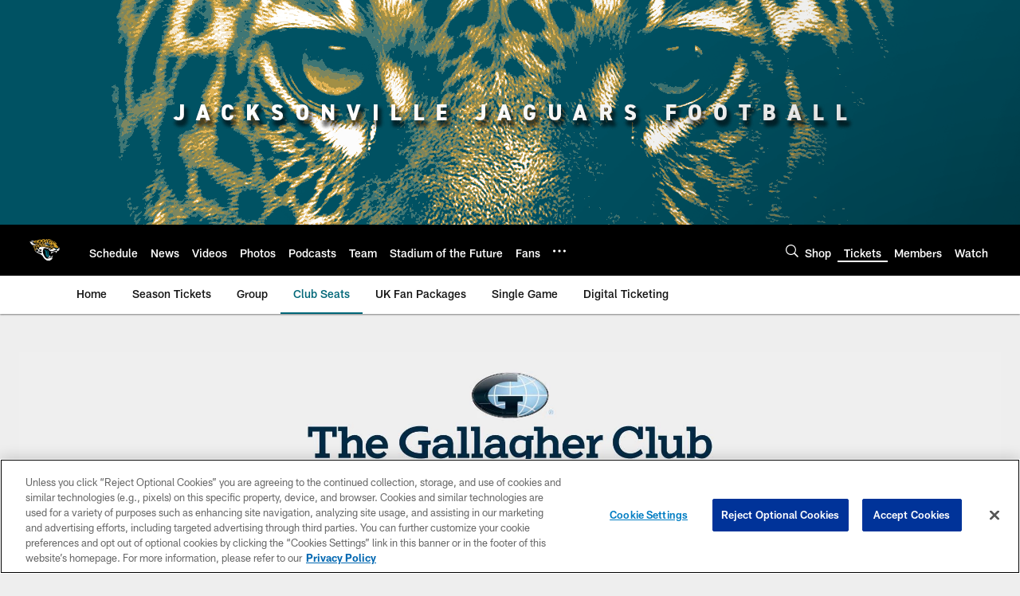

--- FILE ---
content_type: text/html; charset=utf-8
request_url: https://www.google.com/recaptcha/api2/aframe
body_size: 267
content:
<!DOCTYPE HTML><html><head><meta http-equiv="content-type" content="text/html; charset=UTF-8"></head><body><script nonce="Ned5vDlOKAPSlob8PSzZ7w">/** Anti-fraud and anti-abuse applications only. See google.com/recaptcha */ try{var clients={'sodar':'https://pagead2.googlesyndication.com/pagead/sodar?'};window.addEventListener("message",function(a){try{if(a.source===window.parent){var b=JSON.parse(a.data);var c=clients[b['id']];if(c){var d=document.createElement('img');d.src=c+b['params']+'&rc='+(localStorage.getItem("rc::a")?sessionStorage.getItem("rc::b"):"");window.document.body.appendChild(d);sessionStorage.setItem("rc::e",parseInt(sessionStorage.getItem("rc::e")||0)+1);localStorage.setItem("rc::h",'1768513084102');}}}catch(b){}});window.parent.postMessage("_grecaptcha_ready", "*");}catch(b){}</script></body></html>

--- FILE ---
content_type: text/javascript; charset=utf-8
request_url: https://auth-id.jaguars.com/accounts.webSdkBootstrap?apiKey=4_djXtkbtm_f3iTz5mq44Gpg&pageURL=https%3A%2F%2Fwww.jaguars.com%2Ftickets%2Fclub&sdk=js_latest&sdkBuild=18419&format=json
body_size: 415
content:
{
  "callId": "019bc3980f3878a8940cb8e227c6972e",
  "errorCode": 0,
  "apiVersion": 2,
  "statusCode": 200,
  "statusReason": "OK",
  "time": "2026-01-15T21:38:01.161Z",
  "hasGmid": "ver4"
}